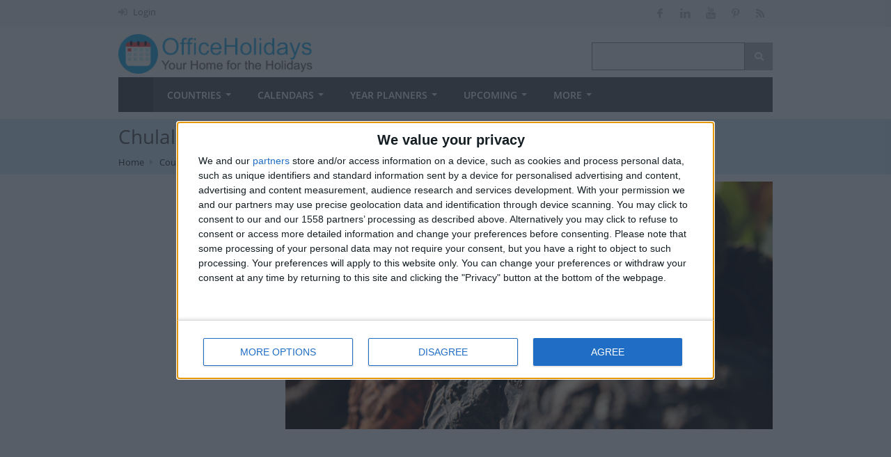

--- FILE ---
content_type: text/html; charset=UTF-8
request_url: https://www.officeholidays.com/holidays/thailand/chulalongkorn-day
body_size: 9649
content:
<!DOCTYPE html>
<!--[if IE 8 ]><html class="ie ie8" lang="en"> <![endif]-->
<!--[if (gte IE 9)|!(IE)]><!--><html lang="en" xmlns="http://www.w3.org/1999/xhtml"> <!--<![endif]-->
<head>
<!-- InMobi Choice. Consent Manager Tag v3.0 (for TCF 2.2) -->
<script type="text/javascript" async=true>
(function() {
  var host = window.location.hostname;
  var element = document.createElement('script');
  var firstScript = document.getElementsByTagName('script')[0];
  var url = 'https://cmp.inmobi.com'
    .concat('/choice/', '_3SDpRuY5qwuq', '/', host, '/choice.js?tag_version=V3');
  var uspTries = 0;
  var uspTriesLimit = 3;
  element.async = true;
  element.type = 'text/javascript';
  element.src = url;

  firstScript.parentNode.insertBefore(element, firstScript);

  function makeStub() {
    var TCF_LOCATOR_NAME = '__tcfapiLocator';
    var queue = [];
    var win = window;
    var cmpFrame;

    function addFrame() {
      var doc = win.document;
      var otherCMP = !!(win.frames[TCF_LOCATOR_NAME]);

      if (!otherCMP) {
        if (doc.body) {
          var iframe = doc.createElement('iframe');

          iframe.style.cssText = 'display:none';
          iframe.name = TCF_LOCATOR_NAME;
          doc.body.appendChild(iframe);
        } else {
          setTimeout(addFrame, 5);
        }
      }
      return !otherCMP;
    }

    function tcfAPIHandler() {
      var gdprApplies;
      var args = arguments;

      if (!args.length) {
        return queue;
      } else if (args[0] === 'setGdprApplies') {
        if (
          args.length > 3 &&
          args[2] === 2 &&
          typeof args[3] === 'boolean'
        ) {
          gdprApplies = args[3];
          if (typeof args[2] === 'function') {
            args[2]('set', true);
          }
        }
      } else if (args[0] === 'ping') {
        var retr = {
          gdprApplies: gdprApplies,
          cmpLoaded: false,
          cmpStatus: 'stub'
        };

        if (typeof args[2] === 'function') {
          args[2](retr);
        }
      } else {
        if(args[0] === 'init' && typeof args[3] === 'object') {
          args[3] = Object.assign(args[3], { tag_version: 'V3' });
        }
        queue.push(args);
      }
    }

    function postMessageEventHandler(event) {
      var msgIsString = typeof event.data === 'string';
      var json = {};

      try {
        if (msgIsString) {
          json = JSON.parse(event.data);
        } else {
          json = event.data;
        }
      } catch (ignore) {}

      var payload = json.__tcfapiCall;

      if (payload) {
        window.__tcfapi(
          payload.command,
          payload.version,
          function(retValue, success) {
            var returnMsg = {
              __tcfapiReturn: {
                returnValue: retValue,
                success: success,
                callId: payload.callId
              }
            };
            if (msgIsString) {
              returnMsg = JSON.stringify(returnMsg);
            }
            if (event && event.source && event.source.postMessage) {
              event.source.postMessage(returnMsg, '*');
            }
          },
          payload.parameter
        );
      }
    }

    while (win) {
      try {
        if (win.frames[TCF_LOCATOR_NAME]) {
          cmpFrame = win;
          break;
        }
      } catch (ignore) {}

      if (win === window.top) {
        break;
      }
      win = win.parent;
    }
    if (!cmpFrame) {
      addFrame();
      win.__tcfapi = tcfAPIHandler;
      win.addEventListener('message', postMessageEventHandler, false);
    }
  };

  makeStub();

  var uspStubFunction = function() {
    var arg = arguments;
    if (typeof window.__uspapi !== uspStubFunction) {
      setTimeout(function() {
        if (typeof window.__uspapi !== 'undefined') {
          window.__uspapi.apply(window.__uspapi, arg);
        }
      }, 500);
    }
  };

  var checkIfUspIsReady = function() {
    uspTries++;
    if (window.__uspapi === uspStubFunction && uspTries < uspTriesLimit) {
      console.warn('USP is not accessible');
    } else {
      clearInterval(uspInterval);
    }
  };

  if (typeof window.__uspapi === 'undefined') {
    window.__uspapi = uspStubFunction;
    var uspInterval = setInterval(checkIfUspIsReady, 6000);
  }
})();
</script>
<!-- End InMobi Choice. Consent Manager Tag v3.0 (for TCF 2.2) -->
<!-- Google tag (gtag.js) -->
<script async src="https://www.googletagmanager.com/gtag/js?id=G-NTLJCTY7H2"></script>
<script>
  window.dataLayer = window.dataLayer || [];
  function gtag(){dataLayer.push(arguments);}
  gtag('js', new Date());

  gtag('config', 'G-NTLJCTY7H2');
</script>


<link rel="preconnect" href="https://a.pub.network/" crossorigin />
<link rel="preconnect" href="https://b.pub.network/" crossorigin />
<link rel="preconnect" href="https://c.pub.network/" crossorigin />
<link rel="preconnect" href="https://d.pub.network/" crossorigin />
<link rel="preconnect" href="https://c.amazon-adsystem.com" crossorigin />
<link rel="preconnect" href="https://s.amazon-adsystem.com" crossorigin />
<link rel="preconnect" href="https://btloader.com/" crossorigin />
<link rel="preconnect" href="https://api.btloader.com/" crossorigin />
<link rel="preconnect" href="https://confiant-integrations.global.ssl.fastly.net" crossorigin />
<link rel="stylesheet" href="https://a.pub.network/officeholidays-com/cls.css">

<script data-cfasync="false" type="text/javascript">
  var freestar = freestar || {};
  freestar.queue = freestar.queue || [];
  freestar.config = freestar.config || {};
  freestar.config.enabled_slots = [];
  freestar.initCallback = function () { (freestar.config.enabled_slots.length === 0) ? freestar.initCallbackCalled = false : freestar.newAdSlots(freestar.config.enabled_slots) }
</script>
<script src="https://a.pub.network/officeholidays-com/pubfig.min.js" data-cfasync="false" async></script>

<!-- Basic Page Needs
================================================== -->
<meta charset="utf-8">
<title itemprop="name">Chulalongkorn Day in Thailand in 2026 | Office Holidays</title>
<meta name="description" content="Read about Chulalongkorn Day in Thailand in 2026. Commemorates one of Thailand&#039;s most revered kings, King Chulalongkorn." />
<meta property="og:locale" content="en_US" />
<meta property="og:type" content="article" />
<meta property="og:title" content="Chulalongkorn Day in Thailand in 2026 | Office Holidays" />
<meta property="og:description" content="Read about Chulalongkorn Day in Thailand in 2026. Commemorates one of Thailand&#039;s most revered kings, King Chulalongkorn." />
<meta property="og:site_name" content="Office Holidays" />
<meta property="article:publisher" content="https://facebook.com/officeholidays" />
<meta name="twitter:card" content="article" />
<meta name="twitter:description" content="Read about Chulalongkorn Day in Thailand in 2026. Commemorates one of Thailand&#039;s most revered kings, King Chulalongkorn." />
<meta name="twitter:title" content="Chulalongkorn Day in Thailand in 2026 | Office Holidays" />
<meta name="twitter:site" content="@officeholidays" />
<meta name="twitter:creator" content="@officeholidays" />
<!-- Mobile Specific Metas
================================================== -->
<meta name="viewport" content="width=device-width, initial-scale=1, maximum-scale=2">
<meta name="Keywords" content="Chulalongkorn Day, , Thai holidays, offices, national holidays, public holidays, observances, festivals, diversity, global awareness, list of international holidays, international holidays, daily holidays" />
<link rel="image_src" href="https://static.officeholidays.com/images/935x475c/thailand_rama_v.jpg" />
<link rel="canonical" href="https://www.officeholidays.com/holidays/thailand/chulalongkorn-day">
<meta property="og:url" content="https://www.officeholidays.com/holidays/thailand/chulalongkorn-day" />
<!--<link rel="amphtml" href="https://www.officeholidays.com/amp/holidays/thailand/chulalongkorn-day">-->
<meta property="og:image" content="https://static.officeholidays.com/images/935x475c/thailand_rama_v.jpg" />
<script type="application/ld+json">
        {
            "@context": "http://schema.org",
            "@type": "Article",
                        "mainEntityOfPage": "https://www.officeholidays.com/holidays/thailand/chulalongkorn-day",
                        "headline": "Chulalongkorn Day in Thailand in 2026 | Office Holidays",
            "description": "Read about Chulalongkorn Day in Thailand in 2026. Commemorates one of Thailand&#039;s most revered kings, King Chulalongkorn.",
            "datePublished": "2020-01-01T12:02:41Z",
            "dateModified": "2020-01-01T12:02:41Z",
            "author": {
            "@type": "Person",
            "name": "Toby Shaw"
        },
        "publisher": {
        "@type": "Organization",
        "name": "Office Holidays Ltd.",
        "sameAs":["https://facebook.com/officeholidays","https://uk.pinterest.com/officeholidays/","https://twitter.com/officeholidays"],
        "logo": {
        "@type": "ImageObject",
        "url": "https://www.officeholidays.com/images/logos/amp-officeholidays-logo-wide.png","width":600,"height":60
    }
},
"image": [
"https://static.officeholidays.com/images/1280x853c/thailand_rama_v.jpg"
]
}
</script>

<!-- CSS
================================================== -->
<link rel="stylesheet" href="https://www.officeholidays.com/css/combined-min.css">
<link rel="stylesheet" href="https://www.officeholidays.com/css/style-min.css">
<style type="text/css">
    @font-face{font-family:"Font Awesome 5 Free";font-style:normal;font-weight:900;font-display:auto;src:url(/webfonts/fa-solid-900.eot);src:url(/webfonts/fa-solid-900.eot?#iefix) format("embedded-opentype"),url(/webfonts/fa-solid-900.woff2) format("woff2"),url(/webfonts/fa-solid-900.woff) format("woff"),url(/webfonts/fa-solid-900.ttf) format("truetype"),url(/webfonts/fa-solid-900.svg#fontawesome) format("svg")}.fa{font-family:"Font Awesome 5 Free";font-weight:900}
    .fa,.fab,.fal,.far,.fas{-moz-osx-font-smoothing:grayscale;-webkit-font-smoothing:antialiased;display:inline-block;font-style:normal;font-variant:normal;text-rendering:auto;line-height:1}.fa-angle-left:before{content:"\f104"}.fa-angle-right:before{content:"\f105"}.fa-search:before{content:"\f002";font-weight: 900}.fa-bars:before{content:"\f0c9"}.fa-arrow-left:before{content:"\f060"}.fa-arrow-right:before{content:"\f061"}.fa-sign-in-alt:before{content:"\f2f6"}.fa-info-circle:before{content:"\f05a"}.fa-calendar-alt:before{content:"\f073"}.fa-utensils:before{content:"\f2e7"}
    button,.top-bar-dropdown ul li a:hover,.skill-bar-value,.counter-box.colored,.pagination .current,.pagination ul li a:hover,.pagination-next-prev ul li a:hover,.tabs-nav li.active a,.dropcap.full,.highlight.color,.ui-accordion .ui-accordion-header-active:hover,.ui-accordion .ui-accordion-header-active,.trigger.active a,.trigger.active a:hover,.share-buttons ul li:first-child a,a.caption-btn:hover,.mfp-close:hover,.mfp-arrow:hover,.img-caption:hover figcaption,#price-range .ui-state-default,.selectricItems li:hover,.product-categories .img-caption:hover figcaption,.rsDefault .rsThumbsArrow:hover,.customSelect .selectList dd.hovered,.qtyplus:hover,.qtyminus:hover,a.calculate-shipping:hover,.og-close:hover,.tags a:hover{background:#1077a2}.top-search button:hover,.cart-buttons a,.cart-buttons a.checkout,.menu>li:hover .current,.menu>li.sfHover .current,.menu>li:hover,.menu>li.sfHover,li.dropdown ul li a:hover,#jPanelMenu-menu li a:hover,input[type=button],input[type=submit],a.button.color,a.button.dark:hover,a.button.gray:hover,.icon-box:hover span,.tp-leftarrow:hover,.tp-rightarrow:hover,.sb-navigation-left:hover,.sb-navigation-right:hover,.product-discount,.newsletter-btn,#categories li a:hover,#categories li a.active,.flexslider .flex-prev:hover,.flexslider .flex-next:hover,.rsDefault .rsArrowIcn:hover,.hover-icon,#backtotop a:hover,#filters a:hover,#filters a.selected,table.country-table th{background-color:#1077a2!important}a,.happy-clients-author,#categories li li a.active span,#categories li li a.active,#additional-menu ul li a:hover,#additional-menu ul li a:hover span,.mega a:hover,.mega ul li p a,#not-found i,.dropcap,.list-1.color li:before,.list-2.color li:before,.list-3.color li:before,.list-4.color li:before,.comment-by span.reply a:hover,.comment-by span.reply a:hover i,#categories li ul li a:hover span,#categories li ul li a:hover,table .cart-title a:hover,.st-val a:hover,.meta a:hover{color:#1077a2}.menu>li.dropdown li.sfHover{background-color:#1077a2}.dropdown ul{background-color:#606060}#jPanelMenu-menu a.current{background:#1077a2!important}.current-page{background-color:#1077a2!important}blockquote{border-left:4px solid #1077a2}.categories li a:hover{color:#1077a2!important}
</style>
<link rel="stylesheet" href="https://www.officeholidays.com/css/print.css" type="text/css" media="print" />

<script
   src="https://code.jquery.com/jquery-2.2.4.min.js"
  integrity="sha256-BbhdlvQf/xTY9gja0Dq3HiwQF8LaCRTXxZKRutelT44="
  crossorigin="anonymous"></script>
<script src="/js/jquery.lazyload-any.js"></script>
<script type='text/javascript' src='https://platform-api.sharethis.com/js/sharethis.js#property=65d84b5c1eabb90019a5497c&product=sop' async='async'></script>


<link rel="stylesheet" href="/css/holiday-event.css">
<link rel="preload" href="/css/all-flags.css" as="style">
<link rel="stylesheet" href="/css/all-flags.css">
<!-- Please call pinit.js only once per page -->
<script type="text/javascript" defer data-pin-color="red" data-pin-height="28" data-pin-hover="true" src="//assets.pinterest.com/js/pinit.js"></script>


<!--[if lt IE 9]>
	<script src="http://html5shim.googlecode.com/svn/trunk/html5.js"></script>
<![endif]-->

</head>

<body class="boxed">
<div id="wrapper" >

<!-- Top Bar
================================================== -->

<!-- Top Bar Menu -->
<div id="top-bar">
	<div class="container hide-mobile">
		<div class="eight columns">
			<ul class="top-bar-menu">
													                	<li><i class="fa fa-sign-in-alt"></i> <a href="https://www.officeholidays.com/login">Login</a></li>
	                	                        			</ul>
		</div>

		<!-- Social Icons -->
		<div class="eight columns">
			<ul class="social-icons">
				<li><a class="facebook tooltip bottom" href="https://www.facebook.com/officeholidays" title="Like Office Holidays on Facebook" target="_blank" rel="noopener"><i class="icon-facebook"></i></a></li>
				<!--<li><a class="twitter tooltip bottom" href="https://x.com/officeholidays" title="Follow Office Holidays on X" target="_blank" rel="noopener"><i class="icon-twitter"></i></a></li>-->
				<li><a class="linkedin  tooltip bottom" href="https://www.linkedin.com/company/office-holidays" title="Follow Office Holidays on LinkedIn" target="_blank" rel="noopener"><i class="icon-linkedin"></i></a></li>
                <li><a class="youtube  tooltip bottom" href="https://www.youtube.com/channel/UCdav48fWCT1EMokkrsVfGtw" title="Subscribe to Office Holidays channel on YouTube" target="_blank" rel="noopener"><i class="icon-youtube"></i></a></li>
				<li><a class="pinterest tooltip bottom" href="https://uk.pinterest.com/officeholidays/" title="Follow Office Holidays on Pinterest" target="_blank" rel="noopener"><i class="icon-pinterest"></i></a></li>
                <li><a class="rss tooltip bottom" href="https://www.officeholidays.com/rss/all_holidays" title="RSS feed of upcoming holidays" target="_blank"><i class="icon-rss"></i></a></li>
			</ul>
		</div>
	</div>
</div>

<div class="clearfix"></div>

<!-- Header
	================================================== -->
	<div class="container" id="header">
		<!-- Logo -->
		<div class="eight columns">
			<div id="logo">
				<a href="https://www.officeholidays.com"><img src="https://static.officeholidays.com/images/280x57c/ohv2_blue.gif" alt="Office Holidays" width="280" height="57"/></a>
			</div>
		</div>


		<div class="eight columns">



			<!-- Search -->
			<nav class="top-search">
				<form method="get" action="/search">
					<button><i class="fa fa-search"></i></button>
					<input type="text" class="search-text-box" name="q"/>
				</form>
			</nav>

		</div>

	</div>

<!-- Navigation
================================================== -->

<div class="container" id="navigation-container">
    <div class="sixteen columns">

        <a href="#menu" class="menu-trigger"><i class="fa fa-bars" style="font-weight:900;"></i></a><a class="menu-right" style="float:right; width:220px; margin: 10px 0 0px 0;" href="https://www.officeholidays.com"><img src="https://static.officeholidays.com/images/logos/oh-logo-265.png" alt="Office Holidays logo"></a>

        <nav id="navigation">
            <ul class="menu" id="responsive">

                <li><a href="https://www.officeholidays.com" class="current homepage" id="current">Home</a></li>
                                            				                            <li class="mobile_show"><a href="https://www.officeholidays.com/login">Login</a></li>
                                                                            <li class="dropdown">
                    <a href="https://www.officeholidays.com/countries">Countries</a>
                    <ul>
                        <li><a href="https://www.officeholidays.com/countries">All Countries</a></li>
                        <li><a href="https://www.officeholidays.com/countries/by-continent">by Region</a></li>
                        <li><a href="https://www.officeholidays.com/national-days">National Days <i class="mini-white mini-ico-play" style="float:right"></i></a>
                            <ul class="hide_mobile">
                                <li><a href="https://www.officeholidays.com/upcoming/national-days">Upcoming</a></li>
                                <li><a href="https://www.officeholidays.com/national-days">All Countries</a></li>
                                <li><a href="https://www.officeholidays.com/national-days/independence">Independence Days</a></li>
                            </ul>
                        </li>
                    </ul>
                </li>

                <li class="dropdown">
                    <a href="https://www.officeholidays.com/calendars/2026">Calendars</a>
                    <ul>
                         <li>
                            <a href="https://www.officeholidays.com/calendars/2026">2026 <i class="mini-white mini-ico-play" style="float:right"></i></a>
                        </li>
                        <li>
                            <a href="https://www.officeholidays.com/calendars/2025">2025 <i class="mini-white mini-ico-play" style="float:right"></i></a>
                                     <ul class="hide_mobile">
                                <li><a href="https://www.officeholidays.com/calendars/2025/01">January</a></li>
                                <li><a href="https://www.officeholidays.com/calendars/2025/02">February</a></li>
                                <li><a href="https://www.officeholidays.com/calendars/2025/03">March</a></li>
                                <li><a href="https://www.officeholidays.com/calendars/2025/04">April</a></li>
                                <li><a href="https://www.officeholidays.com/calendars/2025/05">May</a></li>
                                <li><a href="https://www.officeholidays.com/calendars/2025/06">June</a></li>
                                <li><a href="https://www.officeholidays.com/calendars/2025/07">July</a></li>
                                <li><a href="https://www.officeholidays.com/calendars/2025/08">August</a></li>
                                <li><a href="https://www.officeholidays.com/calendars/2025/09">September</a></li>
                                <li><a href="https://www.officeholidays.com/calendars/2025/10">October</a></li>
                                <li><a href="https://www.officeholidays.com/calendars/2025/11">November</a></li>
                                <li><a href="https://www.officeholidays.com/calendars/2025/12">December</a></li>
                            </ul>
                        </li>
                        <li>
                            <a href="https://www.officeholidays.com/calendars/2024">2024 <i class="mini-white mini-ico-play" style="float:right"></i></a>
                        </li>
                        <li>
                            <a href="https://www.officeholidays.com/calendars/2023">2023 <i class="mini-white mini-ico-play" style="float:right"></i></a>

                        </li>
                        <li>
                            <a href="https://www.officeholidays.com/calendars/2022">2022 <i class="mini-white mini-ico-play" style="float:right"></i></a>

                        </li>
                    </ul>
                </li>
                <li class="dropdown">
                    <a href="https://www.officeholidays.com/calendars/planners">Year Planners</a>
                    <ul>
                        <li><a href="https://www.officeholidays.com/calendars/planners/2026">2026</a></li>
                        <li><a href="https://www.officeholidays.com/calendars/planners/2025">2025</a></li>
                        <li><a href="https://www.officeholidays.com/calendars/planners/2024">2024</a></li>

<!--                       <li><a href="https://www.officeholidays.com/members/calendars/planners/custom/create" rel=”nofollow”>Custom Planners&nbsp;&nbsp;<i class="fas fa-lock"></i></a> </li>-->
                    </ul>
                </li>
                <li class="dropdown">
                    <a href="https://www.officeholidays.com/upcoming/week">Upcoming</a>
                    <ul>
                        <li><a href="https://www.officeholidays.com/day">Today</a></li>
                        <li><a href="https://www.officeholidays.com/upcoming/month">Next 30 Days</a></li>
                        <li><a href="https://www.officeholidays.com/upcoming/week">Next 7 Days</a></li>
                        <li><a href="https://www.officeholidays.com/upcoming/national-days">National Days</a></li>
                        <li>
                            <a href="https://www.officeholidays.com/upcoming/religious">Religious Holidays <i class="mini-white mini-ico-play" style="float:right"></i></a>
                            <ul class="hide_mobile">
                                <li><a href="https://www.officeholidays.com/upcoming/religious/buddhist">Buddhist</a></li>
                                <li><a href="https://www.officeholidays.com/upcoming/religious/christian">Christian</a></li>
                                <li><a href="https://www.officeholidays.com/upcoming/religious/hindu">Hindu</a></li>
                                <li><a href="https://www.officeholidays.com/upcoming/religious/islamic">Islamic</a></li>
                                <li><a href="https://www.officeholidays.com/upcoming/religious/jewish">Jewish</a></li>
                            </ul>
                        </li>
                        <li><a href="https://www.officeholidays.com/upcoming/countdown">Countdown</a></li>
                    </ul>
                </li>
                           <li class="dropdown">
                    <a href="#">More</a>
                    <ul>
                        <li><a href="https://blog.officeholidays.com/">Blog</a></li>
                        <li><a href="https://www.officeholidays.com/diversity-months">Diversity Months</a></li>
                        <li><a href="https://www.officeholidays.com/facts">Holiday Facts</a></li>
                        <li><a href="https://www.officeholidays.com/news">Holiday News</a></li>
                        <li><a href="https://www.officeholidays.com/holiday-information">Holiday Pay Rules</a></li>
                    </ul>
                </li>
            </ul>
        </nav>
    </div>
</div>




    <!-- Headerbar
================================================== -->
<section class="titlebar">
<div class="container">
	<div class="sixteen columns">
		<h1 class="nav_h1"  itemprop="headline">Chulalongkorn Day in Thailand in 2026</h1>
            <nav id="breadcrumbs">
	    <ul>
	        
	            	                <li><a href="https://www.officeholidays.com">Home</a></li>
	            
	        
	            	                <li><a href="https://www.officeholidays.com/countries">Countries</a></li>
	            
	        
	            	                <li><a href="https://www.officeholidays.com/countries/thailand">Thailand</a></li>
	            
	        
	            	                <li class="remarks">Chulalongkorn Day</li>
	            
	        	    </ul>
	</nav>

	</div>
</div>
</section>

<div class="container">

    <div class="sidebar columns">
        <div class="widget margin-top-0">
      <div class="clearfix"></div>
<div id="sticker">
     <style type="text/css">
         .sidebar_ad { display:none; }
         .sidebar_wide_ad { display:none; }
          @media  screen and (min-width:768px) and (max-width:1290px) {.sidebar_ad { display:inline-block;}}
         @media  screen and (min-width:1291px) {.sidebar_wide_ad { display:inline-block;}}
         </style>
<div class="sidebar_wide_ad">
<div align="center" data-freestar-ad="__300x600" id="officeholidays_right_rail_1">
  <script data-cfasync="false" type="text/javascript">
    freestar.config.enabled_slots.push({ placementName: "officeholidays_right_rail_1", slotId: "officeholidays_right_rail_1" });
  </script>
</div>
</div>

<div class="sidebar_ad">
<div align="center" data-freestar-ad="__300x600" id="officeholidays_right_rail_2">
  <script data-cfasync="false" type="text/javascript">
    freestar.config.enabled_slots.push({ placementName: "officeholidays_right_rail_2", slotId: "officeholidays_right_rail_2" });
  </script>
</div>
</div>

</div>
</div>
    </div>

    <div class="twelve columns">
        <style>
.acct { background-color: #617C77;}
.acct span a,.acct td,.acct td a,.acct{color:#FFF}
.acct{background-color:red}
</style>
<script>
$(function(){
    $(".holiday-listing").tipTip();
});
</script>
<script type="text/javascript">
                $(document).ready(function() {
                    var $accor = $('.accordion-table');

                    $accor.each(function() {
                        $(this).find('.at-content').hide();
                        $(this).find('.at-header').addClass('at-inactive');
                    });

                    $(document).on('click', '.at-header', function(e) {
                        var location = $(this).parent();

                        if( location.find('.at-content').first().is(':hidden') ) {
                            location.find('.at-header').first().removeClass('at-inactive');
                            location.find('.at-header').first().addClass('at-active');
                            location.find('.at-header-year').first().addClass('at-active-bold');
                            location.find('.at-header-dates').first().addClass('at-active-hide');
                            location.find('.at-header-place').first().addClass('at-active-hide');
                            location.find('.at-content').first().slideDown(300);
                        } else {
                            location.find('.at-header').first().removeClass('at-active');
                            location.find('.at-active-hide').removeClass('at-active-hide');
                            location.find('.at-active-bold').removeClass('at-active-bold');
                            location.find('.at-header').first().addClass('at-inactive');
                            location.find('.at-content').first().slideUp(300);
                        }
                        e.preventDefault();
                    });
                });
                </script>
<article class="post single">
<figure>
        <img itemprop="image" src="https://static.officeholidays.com/images/935x475c/thailand_rama_v.jpg" alt="Chulalongkorn Day in Thailand in 2026" /><br />
       </figure>
     <!-- Tag ID: officeholidays_leaderboard_atf -->
<div align="center" data-freestar-ad="__336x280 __336x280" id="officeholidays_leaderboard_atf">
  <script data-cfasync="false" type="text/javascript">
    freestar.config.enabled_slots.push({ placementName: "officeholidays_leaderboard_atf", slotId: "officeholidays_leaderboard_atf" });
  </script>
</div>

        <table class="year-table half">
            

            <tr>
                <th colspan="4" scope="col" class="table-header"><i class="fa fa-clock"></i>&nbsp;&nbsp;How long until Chulalongkorn Day?</th>
            </tr>
            <tr>
                
                                 <td colspan="4" scope="col">

                    Chulalongkorn Day
                    <span class="date-duration"  data-eventdate="2026-10-23">
                    </span>

                </td>


                                                </tr>

            <tr><th colspan="4" class="table-header"><i class="fa fa-calendar"></i>&nbsp;&nbsp;Dates of Chulalongkorn Day in Thailand</th></tr>
            <tr><td colspan="4">

                
                <div class="accordion-table">
                    


                    
                                            <div class="at-year">
                            <!-- 2.a if more than one year -->
                                                        <!-- 2.d -->
                            <div class="at-region-date at-date country">
                                <span class="at-header-year">2027</span> <span class="at-header-place-single">Thailand</span>
                                <span class="at-header-dates">Mon, Oct 25</span> <span class="at-header-type">National Holiday</span>
                            </div>
                                                    </div>
                                    


                    
                                            <div class="at-year year">
                            <!-- 2.a if more than one year -->
                                                        <!-- 2.d -->
                            <div class="at-region-date at-date country">
                                <span class="at-header-year">2026</span> <span class="at-header-place-single">Thailand</span>
                                <span class="at-header-dates">Fri, Oct 23</span> <span class="at-header-type">National Holiday</span>
                            </div>
                                                    </div>
                                    


                    
                                            <div class="at-year">
                            <!-- 2.a if more than one year -->
                                                        <!-- 2.d -->
                            <div class="at-region-date at-date country">
                                <span class="at-header-year">2025</span> <span class="at-header-place-single">Thailand</span>
                                <span class="at-header-dates">Thu, Oct 23</span> <span class="at-header-type">National Holiday</span>
                            </div>
                                                    </div>
                                    


                    
                                            <div class="at-year">
                            <!-- 2.a if more than one year -->
                                                        <!-- 2.d -->
                            <div class="at-region-date at-date country">
                                <span class="at-header-year">2024</span> <span class="at-header-place-single">Thailand</span>
                                <span class="at-header-dates">Wed, Oct 23</span> <span class="at-header-type">National Holiday</span>
                            </div>
                                                    </div>
                                    


                    
                                            <div class="at-year">
                            <!-- 2.a if more than one year -->
                                                        <!-- 2.d -->
                            <div class="at-region-date at-date country">
                                <span class="at-header-year">2023</span> <span class="at-header-place-single">Thailand</span>
                                <span class="at-header-dates">Mon, Oct 23</span> <span class="at-header-type">National Holiday</span>
                            </div>
                                                    </div>
                                                    </div>
            
            </td></tr>
            
                        <tr>
                <th colspan="4" class="table-header"><i class="fa fa-question-circle"></i>&nbsp;&nbsp;Summary</th>
            </tr>
            <tr>
                <td colspan="4"><P>Commemorates one of Thailand&#039;s most revered kings, King Chulalongkorn</P></td>
            </tr>
            
            
            
            
        
             </table>

    <div itemprop="articleBody">
    <h2>When is Chulalongkorn Day?</h2>
<p>Also known as Piyamararaj Day, this National Holiday in Thailand is held annually on October 23rd.</p>
<p>If October 23rd falls on a weekend, the holiday will be observed on the following Monday.</p>
<h2>History of Chulalongkorn Day</h2>
<p>The day commemorates King Chulalongkorn (Rama V) who passed away on October 23rd 1910.</p>
<p>He was the fifth&nbsp;monarch&nbsp;of&nbsp;Siam&nbsp;from the&nbsp;House of Chakri and is considered one of the greatest kings of Siam (now Thailand).</p>
<p>He is remembered as the king who introduced many social and political reforms that helped to modernise Siam including the abolishment of slavery.</p>
<p>He succeeded to the throne in 1868 when he was 15 years old and was crowned king in 1873. He ruled until his death in 1910. He was known to the Siamese people as Phra Phuttha Chao Luang.</p>
<p>In his youth, Rama V was taught English and western customs by Anna Leonowens. The memoirs of her time in the Siam royal court was retold in the book, 'Anna and the King of Siam' by Margaret Landon. The book was the basis for the popular Broadway musical and film, The King and I. The King in the title was Chulalongkorn's father, King MongKut.</p>
<h2>How is Chulalongkorn Day observed?</h2>
<p>To commemorate this day, many Thais show their respect for the great monarch by placing wreaths and flowers at the Rama V Statue in their hometown.&nbsp;The
Ministry of Interior instructs every provincial government to hold ceremonies
to honour and commemorate King Chulalongkorn.</p><p>As Chulalongkorn Day is a Memorial Day and not a Buddhist holiday, bars and other entertainment places are likely to be open. Immigration offices, but not immigration checkpoints at airports and land border crossings, will close. Post offices, the main branches of banks (except those in shopping malls) and government offices will also close.</p><p>There is no ban on the sale of alcohol by law for this public holiday.</p>

    </div>

    <div class="clearfix"></div>
        <hr style="margin: 10px 0 10px;"/>
    <!-- Tag ID: officeholidays_leaderboard_atf_2 -->
<div align="center" data-freestar-ad="__336x280 __336x280" id="officeholidays_leaderboard_atf_2">
  <script data-cfasync="false" type="text/javascript">
    freestar.config.enabled_slots.push({ placementName: "officeholidays_leaderboard_atf", slotId: "officeholidays_leaderboard_atf_2" });
  </script>
</div>
    
    <div class="container" id="recipes-list"></div>

    
    <!-- Translate -->
      <span class="line margin-top-15"></span>
<h4>Translate this page</h4>
      <style>
img {display:inline;}
</style>
   <div id="google_translate_element"></div><script type="text/javascript">
function googleTranslateElementInit() {
  new google.translate.TranslateElement({pageLanguage: 'en', gaTrack: true, gaId: 'G-NTLJCTY7H2'}, 'google_translate_element');
}
</script><script type="text/javascript" rel="noopener" src="//translate.google.com/translate_a/element.js?cb=googleTranslateElementInit"></script>
        <!-- Translate end -->
     
 <script type="application/ld+json">
        {
          "@context": "http://schema.org",
          "@type": "Event",
          "eventAttendanceMode": "https://schema.org/MixedEventAttendanceMode",
          "name": "Chulalongkorn Day in Thailand",
          "startDate": "20261023T00:00:00+00:00",
          "location": {
            "@type": "Place",
            "name": "PLACE",
            "address": {
              "@type": "PostalAddress",
              "addressCountry": "Thailand"
            }
          },
          "image": "https://static.officeholidays.com/c/thailand_rama_v.jpg",
          "description": "This is a Holiday in Thailand. Commemorates one of Thailand&#039;s most revered kings, King Chulalongkorn",
          "endDate": "20261023T23:59:59+00:00"
        }
        </script>

    </article>
    <!-- Post / End -->

    

    </div>

</div>


<div class="clearfix"></div>

<div class="margin-top-25"></div>

<!-- Footer
================================================== -->
<div id="footer">

	<!-- Container -->
	<div class="container">

		<div class="four columns">
			<img src="https://static.officeholidays.com/images/logos/logo-footer.png" alt="Office Holidays" class="margin-top-10" width="136" height="46"/>
			<p class="margin-top-15">Office Holidays provides calendars with dates and information on public holidays and bank holidays in key countries around the world.</p>
            <ul class="footer-links">
				<li><a href="https://www.officeholidays.com/about">About Us</a></li>

			</ul>
		</div>


		<div class="four columns">

			<!-- Headline -->
			<h3 class="headline footer">Newsletter</h3>
			<span class="line"></span>
			<div class="clearfix"></div>
			<p>Sign up to receive a weekly email update on forthcoming public holidays around the world in your inbox every Friday.</p>
            <ul class="footer-links">
				<li><a href="https://www.officeholidays.com/newsletter">Sign up</a></li>
			</ul>

		</div>

		<div class="four columns">

			<!-- Headline -->
			<h3 class="headline footer">Useful Links</h3>
			<span class="line"></span>
			<div class="clearfix"></div>

			<ul class="footer-links">

				<li><a href="https://www.officeholidays.com/about/definitions">Holiday Definitions</a></li>
                <li><a href="//www.thereisadayforthat.com/" target="_blank" rel="noopener">There is a Day for That!</a></li>
                <li><a href="https://www.officeholidays.com/officetimezones">Time Zones</a></li>
				<li><a href="https://www.officeholidays.com/about/socialmedia">Social Media</a></li>
			</ul>

		</div>

		<div class="four columns">

			<!-- Headline -->
			<h3 class="headline footer">Using the site</h3>
			<span class="line"></span>
			<div class="clearfix"></div>

			<ul class="footer-links">
				                <li><a href="https://www.officeholidays.com/about/contact">Contact Us</a></li>
                <li><a href="https://www.officeholidays.com/about/privacy" rel=”nofollow”>Privacy Policy</a></li>
                <li><a href="https://www.officeholidays.com/about/terms-and-conditions" rel=”nofollow”>Terms and Conditions</a></li>
                <li><a href="https://www.officeholidays.com/about/eurocookielaw" rel=”nofollow”>Cookie Policy</a></li>
			</ul>

		</div>


	</div>
	<!-- Container / End -->

</div>
<!-- Footer / End -->

<!-- Footer Bottom / Start -->
<div id="footer-bottom">

	<!-- Container -->
	<div class="container">

        <div class="sixteen columns">&copy; Copyright 2026 by <span itemprop="publisher" itemscope itemtype="http://schema.org/Organization"><span itemprop="name"><span style="color:#fff;">Office Holidays Ltd.</span></span></span> All rights reserved.</div>


	</div>
	<!-- Container / End -->

</div>
<!-- Footer Bottom / End -->


<!-- Java Script
================================================== -->
<script defer src="/js/jquery.sticky.js"></script>
<script defer>
    var isMobile = /Android|webOS|iPhone|iPad|iPod|BlackBerry/i.test(navigator.userAgent) ? true : false;
if(!isMobile) {
        var footerBottomAdjust = $('html').height() - $('#footer').offset().top + 260;
  $(document).ready(function(){
    $("#sticker").sticky({topSpacing:0,bottomSpacing: footerBottomAdjust});
  });
}
    </script>
    <script>
   $('.lazyload').lazyload({
  load: function(element) {},
  trigger: "appear"
});

    function daysToText(numberOfDays) {
    if (numberOfDays == 0) {
        return "is today!";
    } else if (numberOfDays == 1) {
        return "is tomorrow";
    } else if (numberOfDays > 1) {
        return "is in " + numberOfDays + " days";
    } else if (numberOfDays == -1) {
        return "was yesterday";
    } else {
        return numberOfDays + "was days ago";
    }
}
function createDurations() {
    $(".date-duration").each(function(index) {
        targetDateTime = new Date($(this).data("eventdate") + "T00:00:00");
        localDateTime = new Date();
        oneDay = 86400000;
        days = Math.ceil((targetDateTime - localDateTime) / oneDay);
        $(this).html(daysToText(days));
    });
}
createDurations();
</script>

<script defer src="https://www.officeholidays.com/js/jquery.jpanelmenu.js"></script>
<script defer src="https://www.officeholidays.com/js/jquery.themepunch.showbizpro.min.js"></script>
<script defer src="https://www.officeholidays.com/js/jquery.themepunch.plugins.min.js"></script>
<script defer src="https://www.officeholidays.com/js/jquery.magnific-popup.min.js"></script>
<script defer src="https://www.officeholidays.com/js/superfish.js"></script>
<script async src="https://www.officeholidays.com/js/jquery.pureparallax.js"></script>
<script defer src="https://www.officeholidays.com/js/jquery.pricefilter.js"></script>
<script defer src="https://www.officeholidays.com/js/SelectBox.js"></script>
<script defer src="https://www.officeholidays.com/js/modernizr.custom.js"></script>
<script defer src="https://www.officeholidays.com/js/jquery.flexslider-min.js"></script>
<script defer src="https://www.officeholidays.com/js/jquery.tooltips.min.js"></script>
<script defer src="https://www.officeholidays.com/js/jquery.various.min.js"></script>
<script defer src="https://www.officeholidays.com/js/custom.js"></script>


</div>
</body>
</html>


--- FILE ---
content_type: text/plain;charset=UTF-8
request_url: https://c.pub.network/v2/c
body_size: -268
content:
5da4efae-d2b7-41fe-bbb9-19f655b2ea5d

--- FILE ---
content_type: text/plain;charset=UTF-8
request_url: https://c.pub.network/v2/c
body_size: -114
content:
404e3e78-7f96-40e3-9d23-4192bccbe33a